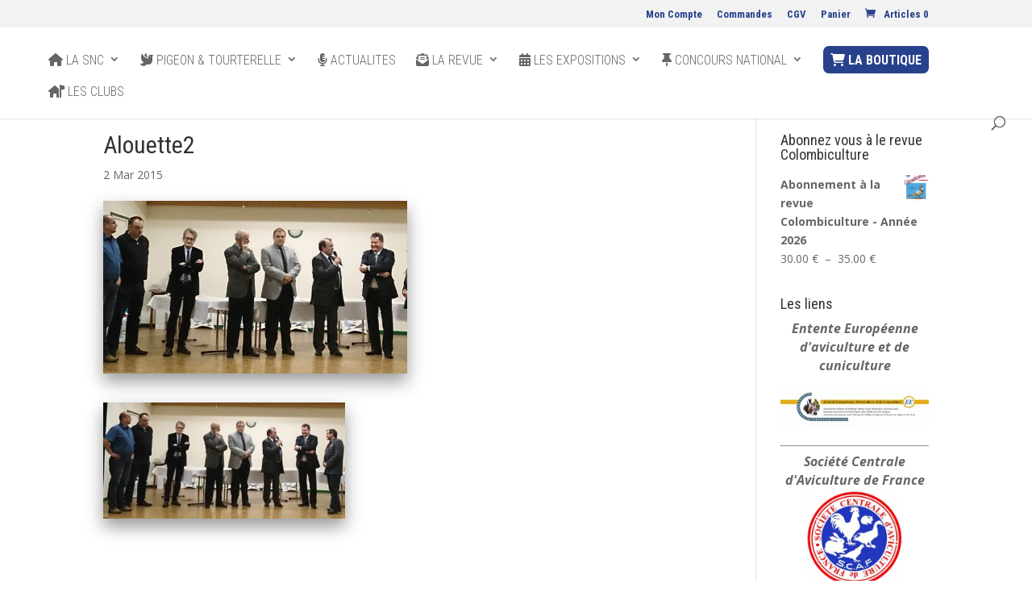

--- FILE ---
content_type: text/css
request_url: https://www.pigeons-france.com/wp-content/themes/CT-creatiic/style.css?ver=4.27.5
body_size: 217
content:
/*
 Theme Name:   Créatiic
 Theme URI:    https://creatiic.com/
 Description:  Theme enfant Creatiic
 Author:       Lionel RENAUD
 Author URI:   https://www.creatiic.com
 Template:     Divi
 Version:      1
 License:      GNU General Public License v2 or later
 License URI:  http://www.gnu.org/licenses/gpl-2.0.html
*/

/* here is a fluent solution:
hide secondary bar on scroll */
#top-header {
overflow:hidden;
max-height:50px;
transition:max-height .3s ease;
}
#top-header.et-fixed-header {
max-height:0;
}
#main-header {
transition:top .3s ease;
}
#main-header.et-fixed-header {
top:0!important;
}
.admin-bar #main-header.et-fixed-header {
top:32px!important;
}

